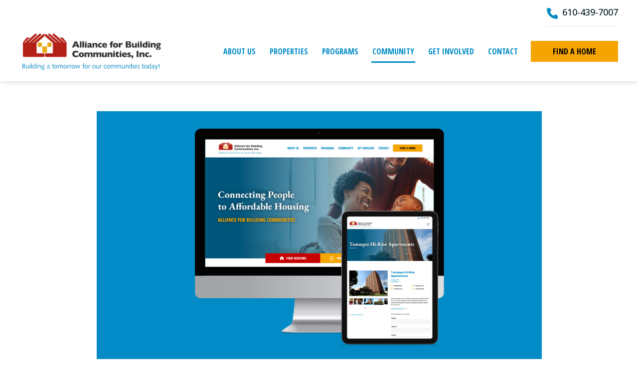

--- FILE ---
content_type: text/html; charset=UTF-8
request_url: https://housing-abc.org/new-abc-website-improves-accessibility-speed-user-experience/
body_size: 5166
content:
<!doctype html>
<html lang="en-US">

<head>
    <meta charset="UTF-8" />
    <meta name="viewport" content="width=device-width, initial-scale=1" />
    <link rel="profile" href="https://gmpg.org/xfn/11" />
  <link rel="apple-touch-icon" sizes="120x120" href="/apple-touch-icon.png">
<link rel="icon" type="image/png" sizes="32x32" href="/favicon-32x32.png">
<link rel="icon" type="image/png" sizes="16x16" href="/favicon-16x16.png">
<link rel="manifest" href="/site.webmanifest">
<link rel="mask-icon" href="/safari-pinned-tab.svg" color="#5bbad5">
<meta name="msapplication-TileColor" content="#da532c">
<meta name="theme-color" content="#ffffff">
    <title>New ABC Website Improves Accessibility, Speed, User Experience &#x2d; Alliance for Building Communities</title>
	<style>img:is([sizes="auto" i], [sizes^="auto," i]) { contain-intrinsic-size: 3000px 1500px }</style>
	
<!-- The SEO Framework by Sybre Waaijer -->
<meta name="robots" content="max-snippet:-1,max-image-preview:large,max-video-preview:-1" />
<link rel="canonical" href="https://housing-abc.org/new-abc-website-improves-accessibility-speed-user-experience/" />
<meta name="description" content="In August, 2022, Alliance for Building Communities (ABC) launched a new website designed to deliver its information on affordable housing and community help&#8230;" />
<meta property="og:type" content="article" />
<meta property="og:locale" content="en_US" />
<meta property="og:site_name" content="Alliance for Building Communities" />
<meta property="og:title" content="New ABC Website Improves Accessibility, Speed, User Experience" />
<meta property="og:description" content="In August, 2022, Alliance for Building Communities (ABC) launched a new website designed to deliver its information on affordable housing and community help programs with higher levels of digital&#8230;" />
<meta property="og:url" content="https://housing-abc.org/new-abc-website-improves-accessibility-speed-user-experience/" />
<meta property="og:image" content="https://housing-abc.org/wp-content/uploads/2022/08/new-site.jpg" />
<meta property="og:image:width" content="2400" />
<meta property="og:image:height" content="1344" />
<meta property="og:image:alt" content="New Website" />
<meta property="article:published_time" content="2022-08-12T19:09:48+00:00" />
<meta property="article:modified_time" content="2025-03-25T13:20:44+00:00" />
<meta name="twitter:card" content="summary_large_image" />
<meta name="twitter:title" content="New ABC Website Improves Accessibility, Speed, User Experience" />
<meta name="twitter:description" content="In August, 2022, Alliance for Building Communities (ABC) launched a new website designed to deliver its information on affordable housing and community help programs with higher levels of digital&#8230;" />
<meta name="twitter:image" content="https://housing-abc.org/wp-content/uploads/2022/08/new-site.jpg" />
<meta name="twitter:image:alt" content="New Website" />
<script type="application/ld+json">{"@context":"https://schema.org","@graph":[{"@type":"WebSite","@id":"https://housing-abc.org/#/schema/WebSite","url":"https://housing-abc.org/","name":"Alliance for Building Communities","description":"Affordable housing","inLanguage":"en-US","potentialAction":{"@type":"SearchAction","target":{"@type":"EntryPoint","urlTemplate":"https://housing-abc.org/search/{search_term_string}/"},"query-input":"required name=search_term_string"},"publisher":{"@type":"Organization","@id":"https://housing-abc.org/#/schema/Organization","name":"Alliance for Building Communities","url":"https://housing-abc.org/"}},{"@type":"WebPage","@id":"https://housing-abc.org/new-abc-website-improves-accessibility-speed-user-experience/","url":"https://housing-abc.org/new-abc-website-improves-accessibility-speed-user-experience/","name":"New ABC Website Improves Accessibility, Speed, User Experience &#x2d; Alliance for Building Communities","description":"In August, 2022, Alliance for Building Communities (ABC) launched a new website designed to deliver its information on affordable housing and community help&#8230;","inLanguage":"en-US","isPartOf":{"@id":"https://housing-abc.org/#/schema/WebSite"},"breadcrumb":{"@type":"BreadcrumbList","@id":"https://housing-abc.org/#/schema/BreadcrumbList","itemListElement":[{"@type":"ListItem","position":1,"item":"https://housing-abc.org/","name":"Alliance for Building Communities"},{"@type":"ListItem","position":2,"item":"https://housing-abc.org/category/news/","name":"Category: News"},{"@type":"ListItem","position":3,"name":"New ABC Website Improves Accessibility, Speed, User Experience"}]},"potentialAction":{"@type":"ReadAction","target":"https://housing-abc.org/new-abc-website-improves-accessibility-speed-user-experience/"},"datePublished":"2022-08-12T19:09:48+00:00","dateModified":"2025-03-25T13:20:44+00:00","author":{"@type":"Person","@id":"https://housing-abc.org/#/schema/Person/94580c786d93778567c770724b705625","name":"Brad Fatzinger"}}]}</script>
<!-- / The SEO Framework by Sybre Waaijer | 77.12ms meta | 5.86ms boot -->

<link rel='dns-prefetch' href='//cdn.jsdelivr.net' />
<link rel="alternate" type="application/rss+xml" title="Alliance for Building Communities &raquo; Feed" href="https://housing-abc.org/feed/" />
<link rel="alternate" type="application/rss+xml" title="Alliance for Building Communities &raquo; Comments Feed" href="https://housing-abc.org/comments/feed/" />
<link rel="alternate" type="application/rss+xml" title="Alliance for Building Communities &raquo; New ABC Website Improves Accessibility, Speed, User Experience Comments Feed" href="https://housing-abc.org/new-abc-website-improves-accessibility-speed-user-experience/feed/" />
<link rel='stylesheet' id='wp-block-library-css' href='https://housing-abc.org/wp-includes/css/dist/block-library/style.min.css?ver=6.8.3' media='all' />
<style id='classic-theme-styles-inline-css'>
/*! This file is auto-generated */
.wp-block-button__link{color:#fff;background-color:#32373c;border-radius:9999px;box-shadow:none;text-decoration:none;padding:calc(.667em + 2px) calc(1.333em + 2px);font-size:1.125em}.wp-block-file__button{background:#32373c;color:#fff;text-decoration:none}
</style>
<link rel='stylesheet' id='slickcss-css' href='//cdn.jsdelivr.net/npm/slick-carousel@1.8.1/slick/slick.css?ver=6.8.3' media='all' />
<link rel='stylesheet' id='twentynineteen-style-css' href='https://housing-abc.org/wp-content/themes/abc/style.css?ver=1.0.0' media='all' />
<link rel='stylesheet' id='twentynineteen-print-style-css' href='https://housing-abc.org/wp-content/themes/twentynineteen/print.css?ver=1.0.0' media='print' />
<script src="https://housing-abc.org/wp-includes/js/jquery/jquery.min.js?ver=3.7.1" id="jquery-core-js"></script>
<script src="https://housing-abc.org/wp-includes/js/jquery/jquery-migrate.min.js?ver=3.4.1" id="jquery-migrate-js"></script>
<link rel="https://api.w.org/" href="https://housing-abc.org/wp-json/" /><link rel="alternate" title="JSON" type="application/json" href="https://housing-abc.org/wp-json/wp/v2/posts/452" /><link rel="EditURI" type="application/rsd+xml" title="RSD" href="https://housing-abc.org/xmlrpc.php?rsd" />
<link rel="alternate" title="oEmbed (JSON)" type="application/json+oembed" href="https://housing-abc.org/wp-json/oembed/1.0/embed?url=https%3A%2F%2Fhousing-abc.org%2Fnew-abc-website-improves-accessibility-speed-user-experience%2F" />
<link rel="alternate" title="oEmbed (XML)" type="text/xml+oembed" href="https://housing-abc.org/wp-json/oembed/1.0/embed?url=https%3A%2F%2Fhousing-abc.org%2Fnew-abc-website-improves-accessibility-speed-user-experience%2F&#038;format=xml" />
<link rel="pingback" href="https://housing-abc.org/xmlrpc.php">	<!-- Global site tag (gtag.js) - Google Analytics -->
<script async src="https://www.googletagmanager.com/gtag/js?id=UA-92284867-1"></script>
<script>
  window.dataLayer = window.dataLayer || [];
  function gtag(){dataLayer.push(arguments);}
  gtag('js', new Date());

  gtag('config', 'UA-92284867-1');
</script>

</head>

<body class="wp-singular post-template-default single single-post postid-452 single-format-standard wp-embed-responsive wp-theme-twentynineteen wp-child-theme-abc singular image-filters-enabled">
        <div id="page" class="site">
        <a class="skip-link screen-reader-text" href="#content">Skip to content</a>


        <header id="masthead" class="site-header featured-image">
            

<div id="util-bar">
    <div class="site-container">
            <div class="phone"><a href="tel:610-439-7007">610-439-7007</a></div>
    </div>
</div>
            <div class="site-branding-container site-container">
                <div class="site-branding flex spaced no-wrap vert-center">

								<p class="site-title"><a href="https://housing-abc.org/" rel="home">Alliance for Building Communities</a></p>
			
				<p class="site-description">
				Affordable housing			</p>
				<nav id="site-navigation" class="main-navigation" aria-label="Top Menu">
              <button class="dropdown-toggle" type="button" id="mobile-menu" aria-haspopup="true" aria-expanded="false" aria-controls="menu-main-navigation" aria-label="Navigation">Menu</button>
			<div class="menu-primary-navigation-container"><ul id="menu-primary-navigation" class="main-menu flex vert-center"><li id="menu-item-38" class="menu-item menu-item-type-post_type menu-item-object-page menu-item-has-children menu-item-38"><a href="https://housing-abc.org/about-us/">About Us</a>
<ul class="sub-menu">
	<li id="menu-item-165" class="menu-item menu-item-type-post_type menu-item-object-page menu-item-165"><a href="https://housing-abc.org/about-us/board-members/">Board Members</a></li>
	<li id="menu-item-164" class="menu-item menu-item-type-post_type menu-item-object-page menu-item-164"><a href="https://housing-abc.org/about-us/current-employees/">Current Employees</a></li>
	<li id="menu-item-163" class="menu-item menu-item-type-post_type menu-item-object-page menu-item-163"><a href="https://housing-abc.org/about-us/audited-financial-statements/">Audited Financial Statements</a></li>
</ul>
</li>
<li id="menu-item-37" class="menu-item menu-item-type-post_type menu-item-object-page menu-item-37"><a href="https://housing-abc.org/properties/">Properties</a></li>
<li id="menu-item-36" class="menu-item menu-item-type-post_type menu-item-object-page menu-item-36"><a href="https://housing-abc.org/programs/">Programs</a></li>
<li id="menu-item-152" class="menu-item menu-item-type-post_type menu-item-object-page menu-item-has-children menu-item-152"><a href="https://housing-abc.org/community/">Community</a>
<ul class="sub-menu">
	<li id="menu-item-261" class="menu-item menu-item-type-post_type menu-item-object-page current_page_parent menu-item-261"><a href="https://housing-abc.org/community/news-events/">News &#038; Events</a></li>
</ul>
</li>
<li id="menu-item-34" class="menu-item menu-item-type-post_type menu-item-object-page menu-item-34"><a href="https://housing-abc.org/get-involved/">Get Involved</a></li>
<li id="menu-item-32" class="menu-item menu-item-type-post_type menu-item-object-page menu-item-32"><a href="https://housing-abc.org/contact/">Contact</a></li>
<li id="menu-item-42" class="get-help-btn menu-item menu-item-type-custom menu-item-object-custom menu-item-42"><a href="/properties/">Find a Home</a></li>
</ul></div>		</nav><!-- #site-navigation -->
	</div><!-- .site-branding -->
            </div><!-- .site-branding-container -->
        </header><!-- #masthead -->

        <div id="content" class="site-content">

	<div id="primary" class="content-area">
		<main id="main" class="site-main">

			
<article id="post-452" class="post-452 post type-post status-publish format-standard has-post-thumbnail hentry category-news entry">
    
 
    
<div class="panel no-pad-bottom single">
    <div class="site-container">
             <div class="post-feat-img w-1200 m-auto" style="background-image: url('https://housing-abc.org/wp-content/uploads/2022/08/new-site.jpg'); background-size: contain; background-position: center; background-repeat: no-repeat;">
  </div>
        
        
  <div class="w-800 m-auto">

   

	<div class="entry-content">
        <h1>New ABC Website Improves Accessibility, Speed, User Experience</h1>
		<p>In August, 2022, Alliance for Building Communities (ABC) launched a<br />
new website designed to deliver its information on affordable housing<br />
and community help programs with higher levels of digital performance<br />
and visual aesthetics.</p>
<p>The new site at www.housing-abc.org now delivers improved<br />
accessibility, easier navigation and page speed performance. It is also<br />
mobile friendlier, provides users with fresher visual aesthetics and will<br />
be more cost-effective for ABC to add new content as its housing<br />
availabilities and community program offerings continue to expand and<br />
evolve.</p>
<p>It was designed and developed by the Allentown-based<br />
advertising/marketing firm <a href="https://keenannagle.com/" target="_blank" rel="noopener">Keenan-Nagle Advertising, Inc</a>.<br />
ABC is a non-profit organization which manages and develops<br />
affordable housing and community programs for mid- to high-density<br />
population communities in Lehigh, Northampton, Carbon, Berks,<br />
Schuylkill and Monroe counties of Pennsylvania.</p>
	</div><!-- .entry-content -->

	 <div class="post-info">
              <span class="post-date">Posted on 12 August, 2022</span>
            <span class="category">in <a href="https://housing-abc.org/category/news/" rel="category tag">News</a></span>
            </div>    

				      
</div>
    </div>
    </div>
</article><!-- #post-452 -->

	<nav class="navigation post-navigation" aria-label="Posts">
		<h2 class="screen-reader-text">Post navigation</h2>
		<div class="nav-links"><div class="nav-next"><a href="https://housing-abc.org/city-council-panel-supports-1m-investment-for-affordable-housing-project/" rel="next"><span class="meta-nav" aria-hidden="true">Next Post</span> <span class="screen-reader-text">Next post:</span> <br/><span class="post-title">City council panel supports $1M investment for affordable housing project</span></a></div></div>
	</nav>
		</main><!-- #main -->
	</div><!-- #primary -->


	</div><!-- #content -->

	<footer id="colophon" class="site-footer">
		<div class="site-container">
            <div class="w-900 m-auto">
         			<nav id="site-navigation" class="footer-navigation" aria-label="Top Menu">
			<div class="menu-primary-navigation-container"><ul id="menu-primary-navigation-1" class="footer-menu flex horz-center"><li class="menu-item menu-item-type-post_type menu-item-object-page menu-item-38"><a href="https://housing-abc.org/about-us/">About Us</a></li>
<li class="menu-item menu-item-type-post_type menu-item-object-page menu-item-37"><a href="https://housing-abc.org/properties/">Properties</a></li>
<li class="menu-item menu-item-type-post_type menu-item-object-page menu-item-36"><a href="https://housing-abc.org/programs/">Programs</a></li>
<li class="menu-item menu-item-type-post_type menu-item-object-page menu-item-152"><a href="https://housing-abc.org/community/">Community</a></li>
<li class="menu-item menu-item-type-post_type menu-item-object-page menu-item-34"><a href="https://housing-abc.org/get-involved/">Get Involved</a></li>
<li class="menu-item menu-item-type-post_type menu-item-object-page menu-item-32"><a href="https://housing-abc.org/contact/">Contact</a></li>
<li class="get-help-btn menu-item menu-item-type-custom menu-item-object-custom menu-item-42"><a href="/properties/">Find a Home</a></li>
</ul></div>		</nav><!-- #site-navigation -->
	            
            <div class="tel-help flex horz-center vert-center">
                <div class="tel col"><a href="tel:610-439-7007">610-439-7007</a></div>
                <div class="help col"><a href="/contact" class="btn">Need Help?</a></div>
                
                </div>
   
            <div class="copy">

				   &copy; 2025 Alliance for Building Communities.<br><br>


				<a href="https://keenannagle.com/" target="_blank" style="display: flex; align-content: center; align-items: center; justify-content: center;" rel="noopener">Website by <svg width="24" height="24" xmlns="http://www.w3.org/2000/svg" xmlns:xlink="http://www.w3.org/1999/xlink" style="margin-left: 5px;"><defs><path id="a" d="M0 24h24V0H0z"></path></defs><g fill="none" fill-rule="evenodd"><path d="M0 24h24V0H0v24Zm.544-.543h22.913V.544H.544v22.913Z" fill="#fff"></path><path d="m10.633 16.465.785.102v.524h-3.33v-.524l.989-.102L6.59 11.42 4.8 13.585v2.88l.872.102v.524h-3.14v-.524l.872-.102v-8.93l-.873-.101v-.525h3.141v.525l-.872.101v5.105h.058L7.68 9.033c.365-.45.713-.829.713-1.134 0-.378-.786-.451-.974-.465v-.525h3.505v.525c-.436.028-1.207.145-1.63.654L7.493 10.27l3.141 6.195ZM14.414 8.902h-.029v6.167c0 .684.233 1.498 1.207 1.498v.524h-3.054v-.524c.974 0 1.207-.843 1.207-1.28V8.393c0-.465-.233-.96-1.207-.96V6.91h2.181l4.989 7.679h.03V8.902c0-.916-.088-1.396-1.091-1.47V6.91h2.821v.523c-1.004.073-1.091.815-1.091 1.629v8.029h-.552l-5.41-8.189Z" fill="#fff"></path><mask id="b" fill="#fff"><use xlink:href="#a"></use></mask><path fill="#fff" mask="url(#b)" d="M10.406 12.206h1.291v-1.291h-1.291z"></path></g></svg></a>
	
            <!-- <a href="#">Privacy Policy</a><span>|</span><a href="#">Terms of Use</a> -->
            </div>
            </div>
        </div>
	</footer><!-- #colophon -->

</div><!-- #page -->

<script type="speculationrules">
{"prefetch":[{"source":"document","where":{"and":[{"href_matches":"\/*"},{"not":{"href_matches":["\/wp-*.php","\/wp-admin\/*","\/wp-content\/uploads\/*","\/wp-content\/*","\/wp-content\/plugins\/*","\/wp-content\/themes\/abc\/*","\/wp-content\/themes\/twentynineteen\/*","\/*\\?(.+)"]}},{"not":{"selector_matches":"a[rel~=\"nofollow\"]"}},{"not":{"selector_matches":".no-prefetch, .no-prefetch a"}}]},"eagerness":"conservative"}]}
</script>
<script src="//cdn.jsdelivr.net/npm/slick-carousel@1.8.1/slick/slick.min.js?ver=6.8.3" id="slick-js"></script>
<script src="https://housing-abc.org/wp-content/themes/abc/js/site.js?ver=6.8.3" id="site-js-js"></script>
<script src="https://housing-abc.org/wp-includes/js/comment-reply.min.js?ver=6.8.3" id="comment-reply-js" async data-wp-strategy="async"></script>

</body>
</html>

<!--
Performance optimized by W3 Total Cache. Learn more: https://www.boldgrid.com/w3-total-cache/

Page Caching using Disk: Enhanced 

Served from: housing-abc.org @ 2025-11-30 02:45:59 by W3 Total Cache
-->

--- FILE ---
content_type: text/css
request_url: https://housing-abc.org/wp-content/themes/abc/style.css?ver=1.0.0
body_size: 7834
content:
/*
 Theme Name:   Alliance for Building Communities
 Description:  Twenty Nineteen Child Theme
 Author:       Keenan Nagle Advertising
 Author URI:   https://keenannagle.com/
 Template:     twentynineteen
 Version:      1.0.0
*/
@import url("https://fonts.googleapis.com/css2?family=EB+Garamond:wght@700&family=Open+Sans+Condensed:wght@700&family=Open+Sans:ital,wght@0,500;0,600;0,700;1,400&display=swap");
html, body, div, span, applet, object, iframe,
h1, h2, h3, h4, h5, h6, p, blockquote, pre,
a, abbr, acronym, address, big, cite, code,
del, dfn, em, img, ins, kbd, q, s, samp,
small, strike, strong, sub, sup, tt, var,
b, u, i, center,
dl, dt, dd, ol, ul, li,
fieldset, form, label, legend,
table, caption, tbody, tfoot, thead, tr, th, td,
article, aside, canvas, details, embed,
figure, figcaption, footer, header, hgroup,
menu, nav, output, ruby, section, summary,
time, mark, audio, video {
  margin: 0;
  padding: 0;
  border: 0;
  font-size: 100%;
  font: inherit;
  vertical-align: baseline;
}

/* HTML5 display-role reset for older browsers */
article, aside, details, figcaption, figure,
footer, header, hgroup, menu, nav, section {
  display: block;
}

body {
  line-height: 1;
}

ol, ul {
  list-style: none;
}

blockquote, q {
  quotes: none;
}

blockquote:before, blockquote:after,
q:before, q:after {
  content: "";
  content: none;
}

table {
  border-collapse: collapse;
  border-spacing: 0;
}

/* apply a natural box layout model to all elements, but allowing components to change */
html {
  box-sizing: border-box;
}

*, *:before, *:after {
  box-sizing: inherit;
}

/*
-------------------

Colors

-------------------
*/
/*
-------------------

Type

-------------------
*/
/*
-------------------

Widths

-------------------
*/
/*
-------------------

Transitions

-------------------
*/
html {
  font-size: 62.5%;
}

body {
  font-size: 1.5em;
  /* currently ems cause chrome bug misinterpreting rems on body element */
  line-height: 1.6;
  font-family: "Open Sans", sans-serif;
}

a {
  text-decoration: none;
}

.pre-heading {
  margin-bottom: 4px;
  font-weight: bold;
}

.panel:not(.logos) {
  font-size: 19px;
}
@media only screen and (max-width: 1240px) {
  .panel:not(.logos) {
    font-size: 16px;
  }
}
.panel:not(.logos) h2,
.panel:not(.logos) h3,
.panel:not(.logos) h4,
.panel:not(.logos) h5,
.panel:not(.logos) h6 {
  line-height: normal;
  letter-spacing: -0.02em;
  font-size: 36px;
  line-height: 44px;
  font-weight: bold;
  margin-bottom: 24px;
  color: #008BC5;
}
@media only screen and (max-width: 768px) {
  .panel:not(.logos) h2,
  .panel:not(.logos) h3,
  .panel:not(.logos) h4,
  .panel:not(.logos) h5,
  .panel:not(.logos) h6 {
    font-size: 28px;
    line-height: 36px;
  }
}
@media only screen and (max-width: 767px) {
  .panel:not(.logos) h2,
  .panel:not(.logos) h3,
  .panel:not(.logos) h4,
  .panel:not(.logos) h5,
  .panel:not(.logos) h6 {
    font-size: 22px;
    line-height: 30px;
  }
}
.panel:not(.logos) h3 {
  font-size: 28px;
  margin-bottom: 22px;
  font-weight: bold;
}
@media only screen and (max-width: 767px) {
  .panel:not(.logos) h3 {
    font-size: 22px;
    line-height: 30px;
  }
}
.panel:not(.logos) ul,
.panel:not(.logos) ol {
  font-size: 19px;
}
@media only screen and (max-width: 1240px) {
  .panel:not(.logos) ul,
  .panel:not(.logos) ol {
    font-size: 16px;
  }
}
.panel:not(.logos) ul {
  list-style: square;
  margin-left: 24px;
}
.panel:not(.logos) ul li {
  margin: 12px 0;
}
.panel:not(.logos) em,
.panel:not(.logos) i {
  font-style: italic;
}
.panel:not(.logos) strong,
.panel:not(.logos) b {
  font-weight: bold;
}
.panel:not(.logos) table {
  border-top: solid 1px #ededed;
  border-left: solid 1px #ededed;
}
.panel:not(.logos) table td {
  padding: 8px 16px;
  border-bottom: solid 1px #ededed;
  border-right: solid 1px #ededed;
}
.panel:not(.logos) a:not(.btn) {
  color: #008BC5;
}
.panel:not(.logos).single h1 {
  line-height: normal;
  letter-spacing: -0.02em;
  font-size: 36px;
  line-height: 44px;
  font-weight: bold;
  margin-bottom: 24px;
  color: #008BC5;
}
@media only screen and (max-width: 700px) {
  .panel:not(.logos).single h1 {
    font-size: 24px;
    line-height: 32px;
  }
}

p {
  margin-bottom: 24px;
  font-weight: 500;
}
@media only screen and (max-width: 700px) {
  p {
    font-size: 16px;
    line-height: 24px;
  }
}

::-moz-selection {
  color: #fff;
  background: #051A23;
}

::selection {
  color: #fff;
  background: #051A23;
}

.site-header {
  padding-bottom: 20px;
  box-shadow: 0 0 10px 0 rgba(0, 0, 0, 0.2);
  position: relative;
  z-index: 2;
}
.site-header .site-title {
  margin: 0;
}
@media only screen and (max-width: 700px) {
  .site-header .site-title {
    width: 100%;
  }
}
.site-header .site-title a {
  display: block;
  text-indent: -999px;
  overflow: hidden;
  width: 286px;
  height: 80px;
  background: url(images/logo.png) no-repeat;
  background-size: cover;
}
@media only screen and (max-width: 767px) {
  .site-header .site-title a {
    width: 200px;
    height: 57px;
  }
}
.site-header #site-navigation a {
  font-size: 19px;
  text-transform: uppercase;
  display: block;
  position: relative;
  transition: all 0.2s cubic-bezier(0.515, 0.02, 0, 1.02);
  color: #008BC5;
  font-family: "Open Sans Condensed", sans-serif;
}
@media only screen and (max-width: 1250px) {
  .site-header #site-navigation a {
    margin: 0;
  }
}
@media only screen and (max-width: 1370px) {
  .site-header #site-navigation a {
    font-size: 18px;
  }
}
@media only screen and (max-width: 1340px) {
  .site-header #site-navigation a {
    font-size: 16px;
  }
}
.site-header #site-navigation ul > li {
  margin-left: 24px;
  position: relative;
}
@media only screen and (max-width: 1240px) {
  .site-header #site-navigation ul > li {
    margin-left: 12px;
  }
}
.site-header #site-navigation ul > li.get-help-btn a {
  background: #F5A400;
  color: #000;
  padding: 10px 44px;
  line-height: normal;
}
@media only screen and (max-width: 1240px) {
  .site-header #site-navigation ul > li.get-help-btn a {
    padding: 10px 44px;
    transition: all 0.1s cubic-bezier(0.515, 0.02, 0, 1.02);
  }
}
.site-header #site-navigation ul > li.get-help-btn a:hover {
  background: #008BC5;
  color: #fff;
  transition: all 0.3s cubic-bezier(0.515, 0.02, 0, 1.02);
}
.site-header #site-navigation ul > li:not(.get-help-btn) a {
  padding: 10px 2px;
}
.site-header #site-navigation ul > li:not(.get-help-btn) a:after {
  content: "";
  position: absolute;
  display: block;
  width: 0;
  height: 3px;
  background: #008BC5;
  left: 0;
  bottom: 0px;
  transition: all 0.1s cubic-bezier(0.515, 0.02, 0, 1.02);
}
.site-header #site-navigation ul > li:not(.get-help-btn) a:hover:after {
  width: 100%;
  transition: all 0.3s cubic-bezier(0.515, 0.02, 0, 1.02);
}
.site-header #site-navigation ul > li:not(.get-help-btn) ul {
  position: absolute;
  left: 0;
  width: 250px;
  background: #fff;
  top: 50px;
  visibility: hidden;
  opacity: 0;
  transition: all 0.3s cubic-bezier(0.515, 0.02, 0, 1.02);
  box-shadow: 0 20px 20px 0 rgba(0, 0, 0, 0.1);
  padding: 14px 0;
  z-index: 2;
}
.site-header #site-navigation ul > li:not(.get-help-btn) ul li {
  margin: 0;
}
.site-header #site-navigation ul > li:not(.get-help-btn) ul li a {
  text-transform: none;
  font-size: 16px;
  font-family: "Open Sans", sans-serif;
  letter-spacing: normal;
  padding: 10px 16px;
}
@media only screen and (max-width: 1170px) {
  .site-header #site-navigation ul > li:not(.get-help-btn) ul li a {
    font-size: 18px;
  }
}
.site-header #site-navigation ul > li:not(.get-help-btn) ul li a:after {
  content: none !important;
}
.site-header #site-navigation ul > li.current-menu-item > a:after, .site-header #site-navigation ul > li.current_page_parent > a:after {
  width: 100%;
}
.site-header #site-navigation ul > li:hover a:after {
  width: 100%;
  transition: all 0.3s cubic-bezier(0.515, 0.02, 0, 1.02);
}
.site-header #site-navigation ul > li:hover ul {
  opacity: 1;
  visibility: visible;
  transition: all 0.3s cubic-bezier(0.515, 0.02, 0, 1.02);
}
@media only screen and (max-width: 1170px) {
  .site-header .menu-primary-navigation-container {
    opacity: 0;
    transform: translateX(100%);
    position: fixed;
    width: 100%;
    height: 100%;
    background: #008BC5;
    left: 0;
    top: 0;
    will-change: transform, opacity;
    transition: all 0.5s cubic-bezier(0.515, 0.02, 0, 1.02);
  }
  .site-header .menu-primary-navigation-container #menu-primary-navigation {
    display: block;
    text-align: center;
    top: 180px;
    position: absolute;
    margin: 0 auto;
    left: 0;
    right: 0;
  }
}
@media only screen and (max-width: 1170px) and (max-width: 767px) {
  .site-header .menu-primary-navigation-container #menu-primary-navigation {
    top: 140px;
  }
}
@media only screen and (max-width: 1170px) {
  .site-header .menu-primary-navigation-container #menu-primary-navigation a {
    color: #fff;
    font-size: 32px;
  }
}
@media only screen and (max-width: 1170px) and (max-width: 700px) {
  .site-header .menu-primary-navigation-container #menu-primary-navigation a {
    font-size: 20px;
  }
}
@media only screen and (max-width: 1170px) {
  .site-header .menu-primary-navigation-container #menu-primary-navigation a:before {
    content: none;
  }
}
@media only screen and (max-width: 1170px) {
  .site-header .menu-primary-navigation-container #menu-primary-navigation a:not(.get-help-btn):after {
    content: none;
  }
}

/*
.site-header.headroom--not-top {
    .dropdown-toggle {
        background: url(images/hamburger.svg) no-repeat center;
        background-size: cover;

        &[aria-expanded="true"] {
            background: url(images/close.svg) no-repeat center;
            background-size: cover;

            @media only screen and (max-width: 700px) {
                position: absolute;
                top: 20px;
                right: 20px;
            }
        }
    }

}*/
.dropdown-toggle {
  display: none;
  outline: none;
}
@media only screen and (max-width: 1170px) {
  .dropdown-toggle {
    padding: 0;
    background: none;
    border: none;
    margin: 0;
    border-radius: 0;
    overflow: auto;
    font-family: inherit;
    text-indent: -999px;
    overflow: hidden;
    display: block;
    background: url(images/hamburger.svg) no-repeat center;
    background-size: cover;
    width: 34px;
    height: 28px;
    position: relative;
    z-index: 2;
  }
  .dropdown-toggle.toggled-on {
    background: url(images/close.svg) no-repeat center;
    background-size: cover;
  }
}

.sub-dropdown-toggle {
  display: none;
}

#site-navigation .dropdown-toggle.toggled-on + .menu-primary-navigation-container {
  opacity: 1;
  transform: translateX(0);
  transition: all 0.5s cubic-bezier(0.515, 0.02, 0, 1.02);
}

@media only screen and (max-width: 1170px) {
  .site-header #site-navigation li {
    margin: 0 !important;
  }
  .site-header #site-navigation li:not(.get-help-btn) {
    text-align: left;
    padding: 0 40px;
  }
  .site-header #site-navigation li:not(.get-help-btn) .sub-menu {
    display: none;
    position: relative;
    opacity: 1;
    transform: none;
    background: none;
    visibility: visible;
    top: auto;
    box-shadow: none;
    margin: 0;
    padding: 0;
    width: auto;
  }
  .site-header #site-navigation li:not(.get-help-btn) .sub-menu li {
    padding: 0;
  }
  .site-header #site-navigation li:not(.get-help-btn) .sub-menu li a {
    padding: 0;
  }
  .site-header #site-navigation li:not(.get-help-btn) .sub-dropdown-toggle.toggled-on + .sub-menu {
    display: block;
  }
  .site-header #site-navigation li:not(.get-help-btn) .sub-dropdown-toggle {
    display: block;
    padding: 0;
    background: none;
    border: none;
    margin: 0;
    border-radius: 0;
    overflow: auto;
    font-family: inherit;
    text-indent: -999px;
    overflow: hidden;
    background: url(images/icons/chevron-down.svg) no-repeat center;
    background-size: 18px;
    width: 24px;
    height: 24px;
    position: absolute;
    top: 24px;
    right: 40px;
  }
}
@media only screen and (max-width: 1170px) and (max-width: 700px) {
  .site-header #site-navigation li:not(.get-help-btn) .sub-dropdown-toggle {
    background-size: 14px;
    top: 15px;
  }
}
@media only screen and (max-width: 1170px) {
  .site-header #site-navigation li.get-help-btn {
    text-align: left;
    padding: 0 40px;
  }
  .site-header #site-navigation li.get-help-btn a {
    display: inline-block;
    font-size: 32px;
    margin-top: 32px;
  }
}
@media only screen and (max-width: 1170px) and (max-width: 700px) {
  .site-header #site-navigation li.get-help-btn a {
    font-size: 20px;
  }
}
body.single-properties #menu-item-37 a:after {
  width: 100% !important;
}

body.category #menu-item-152 a:after,
body.single-post #menu-item-152 a:after {
  width: 100% !important;
}

.site-footer {
  padding: 60px 0;
  background: #008BC5;
  color: #fff;
  text-align: center;
  position: relative;
  margin-top: -20px;
}
.site-footer:before {
  content: "";
  position: absolute;
  display: block;
  height: 60px;
  width: 100%;
  background: url(images/footer-pattern.svg) repeat-x bottom;
  top: -59px;
}
.site-footer nav a {
  text-transform: uppercase;
  font-size: 16px;
  color: #fff;
  font-weight: 500;
}
@media only screen and (max-width: 920px) {
  .site-footer nav a {
    font-size: 14px;
  }
}
.site-footer nav li {
  margin: 0 14px;
}
@media only screen and (max-width: 920px) {
  .site-footer nav li {
    margin: 0 6px;
  }
}
@media only screen and (max-width: 767px) {
  .site-footer nav li {
    margin: 6px 0;
    width: 46%;
  }
}
@media only screen and (max-width: 920px) {
  .site-footer nav ul {
    justify-content: space-between;
  }
}
.site-footer .tel-help {
  border-bottom: solid 1px rgba(255, 255, 255, 0.2);
  border-top: solid 1px rgba(255, 255, 255, 0.2);
  padding: 26px 0;
  margin: 26px 0;
}
.site-footer .tel-help a {
  color: #fff;
}
.site-footer .tel-help a.btn {
  margin: 0;
}
.site-footer .tel-help .col {
  margin: 0 24px;
}
.site-footer .tel-help .col.tel {
  font-size: 22px;
}
@media only screen and (max-width: 767px) {
  .site-footer .tel-help .col.tel {
    margin-bottom: 14px;
  }
}
.site-footer .tel-help .col.tel a {
  background: url(images/icons/phone-yellow.svg) no-repeat left;
  background-size: 20px;
  padding-left: 28px;
}
.site-footer .tel-help .help a.btn {
  color: #000;
}
.site-footer .copy {
  text-transform: uppercase;
  font-size: 13px;
}
.site-footer .copy a {
  display: inline-block;
  color: #fff;
}
.site-footer .copy a:first-child {
  margin-left: 20px;
}
.site-footer .copy span {
  display: inline-block;
  margin: 0 6px;
}

html {
  scroll-behavior: smooth;
}

html,
body {
  scroll-padding-top: 126px;
}

body.no-scroll {
  overflow: hidden;
}

.site-container,
.post-navigation .nav-links {
  max-width: 1800px;
  width: 100%;
  padding: 0 80px;
  margin: 0 auto;
}
@media only screen and (max-width: 1300px) {
  .site-container,
  .post-navigation .nav-links {
    padding: 0 40px;
  }
}
.site-container.pad-lr,
.post-navigation .nav-links.pad-lr {
  padding: 0 120px;
}
@media only screen and (max-width: 1024px) {
  .site-container.pad-lr,
  .post-navigation .nav-links.pad-lr {
    padding: 0 60px;
  }
}
@media only screen and (max-width: 700px) {
  .site-container.pad-lr,
  .post-navigation .nav-links.pad-lr {
    padding: 0 20px;
  }
}
@media only screen and (max-width: 767px) {
  .site-container,
  .post-navigation .nav-links {
    padding: 0 20px;
  }
}

.panel {
  padding: 120px 0;
  overflow: hidden;
}
@media only screen and (max-width: 1000px) {
  .panel {
    padding: 70px 0;
  }
}
@media only screen and (max-width: 700px) {
  .panel {
    padding: 40px 0;
  }
}

.add-margin {
  margin: 120px 0;
}
@media only screen and (max-width: 1024px) {
  .add-margin {
    margin: 0;
  }
}

.no-pad {
  padding: 0;
}

.less-pad {
  padding: 90px 0;
}
@media only screen and (max-width: 700px) {
  .less-pad {
    padding: 40px 0;
  }
}

.no-pad-top {
  padding-top: 0;
}

.m-auto {
  margin: 0 auto;
}

.w-100 {
  max-width: 100px;
}

.w-200 {
  max-width: 200px;
}

.w-300 {
  max-width: 300px;
}

.w-400 {
  max-width: 400px;
}

.w-500 {
  max-width: 500px;
}

.w-600 {
  max-width: 600px;
}

.w-700 {
  max-width: 700px;
}

.w-800 {
  max-width: 800px;
}

.w-900 {
  max-width: 900px;
}

.w-1000 {
  max-width: 1000px;
}

.w-1100 {
  max-width: 1100px;
}

.w-1200 {
  max-width: 1200px;
}

.w-1300 {
  max-width: 1300px;
}

.w-1400 {
  max-width: 1400px;
}

.flex {
  display: flex;
  flex-wrap: wrap;
}

.no-wrap {
  flex-wrap: nowrap;
}

.spaced {
  justify-content: space-between;
}

.vert-center {
  align-items: center;
  align-content: center;
}

.text-center,
.has-text-align-center,
.aligncenter {
  text-align: center;
}

.horz-center {
  justify-content: center;
}

.align-center {
  justify-content: center;
}

.text-left {
  text-align: left;
}

.relative {
  position: relative;
}

.col1 > .col {
  width: 100%;
}
@media only screen and (max-width: 700px) {
  .col1 > .col {
    width: 100%;
    margin-bottom: 20px;
  }
}

.col2 > .col {
  width: 50%;
}
@media only screen and (max-width: 700px) {
  .col2 > .col {
    width: 100%;
    margin-bottom: 20px;
  }
}

.col3 > .col {
  width: 33.3333333333%;
}
@media only screen and (max-width: 700px) {
  .col3 > .col {
    width: 100%;
    margin-bottom: 20px;
  }
}

.col4 > .col {
  width: 25%;
}
@media only screen and (max-width: 700px) {
  .col4 > .col {
    width: 100%;
    margin-bottom: 20px;
  }
}

.col5 > .col {
  width: 20%;
}
@media only screen and (max-width: 700px) {
  .col5 > .col {
    width: 100%;
    margin-bottom: 20px;
  }
}

.col6 > .col {
  width: 16.6666666667%;
}
@media only screen and (max-width: 700px) {
  .col6 > .col {
    width: 100%;
    margin-bottom: 20px;
  }
}

.col7 > .col {
  width: 14.2857142857%;
}
@media only screen and (max-width: 700px) {
  .col7 > .col {
    width: 100%;
    margin-bottom: 20px;
  }
}

.col8 > .col {
  width: 12.5%;
}
@media only screen and (max-width: 700px) {
  .col8 > .col {
    width: 100%;
    margin-bottom: 20px;
  }
}

.col1.spaced > .col {
  width: 98%;
}
@media only screen and (max-width: 700px) {
  .col1.spaced > .col {
    width: 100%;
    margin-bottom: 20px;
  }
}

.col2.spaced > .col {
  width: 48%;
}
@media only screen and (max-width: 700px) {
  .col2.spaced > .col {
    width: 100%;
    margin-bottom: 20px;
  }
}

.col3.spaced > .col {
  width: 31.3333333333%;
}
@media only screen and (max-width: 700px) {
  .col3.spaced > .col {
    width: 100%;
    margin-bottom: 20px;
  }
}

.col4.spaced > .col {
  width: 23%;
}
@media only screen and (max-width: 700px) {
  .col4.spaced > .col {
    width: 100%;
    margin-bottom: 20px;
  }
}

.col5.spaced > .col {
  width: 18%;
}
@media only screen and (max-width: 700px) {
  .col5.spaced > .col {
    width: 100%;
    margin-bottom: 20px;
  }
}

.col6.spaced > .col {
  width: 14.6666666667%;
}
@media only screen and (max-width: 700px) {
  .col6.spaced > .col {
    width: 100%;
    margin-bottom: 20px;
  }
}

.col7.spaced > .col {
  width: 12.2857142857%;
}
@media only screen and (max-width: 700px) {
  .col7.spaced > .col {
    width: 100%;
    margin-bottom: 20px;
  }
}

.col8.spaced > .col {
  width: 10.5%;
}
@media only screen and (max-width: 700px) {
  .col8.spaced > .col {
    width: 100%;
    margin-bottom: 20px;
  }
}

.col3-1 > .col:first-child,
.col1-3 > .col:last-child {
  width: 70%;
}
@media only screen and (max-width: 1000px) {
  .col3-1 > .col:first-child,
  .col1-3 > .col:last-child {
    width: 100%;
  }
}

.col3-1 > .col:last-child,
.col1-3 > .col:first-child {
  width: 30%;
}
@media only screen and (max-width: 1000px) {
  .col3-1 > .col:last-child,
  .col1-3 > .col:first-child {
    width: 100%;
  }
}

.col3-1.spaced > .col:first-child,
.col1-3.spaced > .col:last-child {
  width: 64%;
}
@media only screen and (max-width: 1000px) {
  .col3-1.spaced > .col:first-child,
  .col1-3.spaced > .col:last-child {
    width: 100%;
  }
}

.col3-1.spaced > .col:last-child,
.col1-3 > .col:first-child {
  width: 30%;
}
@media only screen and (max-width: 1000px) {
  .col3-1.spaced > .col:last-child,
  .col1-3 > .col:first-child {
    width: 100%;
  }
}

.col3-2.spaced > .col:first-child,
.col2-3.spaced > .col:last-child {
  width: 52%;
}
@media only screen and (max-width: 1000px) {
  .col3-2.spaced > .col:first-child,
  .col2-3.spaced > .col:last-child {
    width: 100%;
    text-align: center;
    margin-bottom: 32px;
  }
}

.col3-2.spaced > .col:last-child,
.col2-3.spaced > .col:first-child {
  width: 40%;
}
@media only screen and (max-width: 1000px) {
  .col3-2.spaced > .col:last-child,
  .col2-3.spaced > .col:first-child {
    width: 100%;
    text-align: center;
    margin-bottom: 32px;
    order: 2;
  }
}

.grid {
  margin: 5rem 0;
}

.grid > .col {
  padding: 24px;
}

table td,
table th {
  padding: 20px;
}

img {
  max-width: 100%;
  height: auto;
}

.alignright {
  float: right;
  margin: 0 0 34px 34px;
}

.alignleft {
  float: left;
  margin: 0 34px 34px 0;
}

.aligncenter {
  margin: 34px auto;
}

@media only screen and (max-width: 767px) {
  .alignright,
  .alignleft,
  .aligncenter {
    float: none;
    margin: 20px auto;
    display: block;
  }
}

input[type=color], input[type=date], input[type=datetime-local], input[type=datetime], input[type=email], input[type=month], input[type=number], input[type=password], input[type=search], input[type=tel], input[type=text], input[type=time], input[type=url], input[type=week], select, textarea {
  border: none;
  box-shadow: none;
  border-width: 1px;
  border-style: solid;
  font-size: 1.7rem;
  font-weight: 400;
  padding: 12px 10px;
  max-width: 100%;
  -webkit-appearance: none;
  border-radius: 0;
  border-color: #CEC7C7;
  border-radius: 2px;
}

input[type=color]:focus, input[type=date]:focus, input[type=datetime-local]:focus, input[type=datetime]:focus, input[type=email]:focus, input[type=month]:focus, input[type=number]:focus, input[type=password]:focus, input[type=search]:focus, input[type=tel]:focus, input[type=text]:focus, input[type=time]:focus, input[type=url]:focus, input[type=week]:focus, select:focus, textarea:focus {
  border: solid 1px #666;
  outline: 0;
}

input[type=color] {
  padding: 5px;
}

input[type=checkbox], input[type=image], input[type=radio] {
  width: auto;
}

input::-webkit-input-placeholder, textarea::-webkit-input-placeholder {
  color: #c7c7c7;
  opacity: 1;
  -ms-filter: "progid:DXImageTransform.Microsoft.Alpha(Opacity=100)";
  font-weight: 400;
}

input::-moz-placeholder, textarea::-moz-placeholder {
  color: #c7c7c7;
  opacity: 1;
  -ms-filter: "progid:DXImageTransform.Microsoft.Alpha(Opacity=100)";
  font-weight: 400;
}

input:-ms-input-placeholder, textarea:-ms-input-placeholder {
  color: #c7c7c7;
  opacity: 1;
  -ms-filter: "progid:DXImageTransform.Microsoft.Alpha(Opacity=100)";
  font-weight: 400;
}

input::placeholder, textarea::placeholder {
  color: #c7c7c7;
  opacity: 1;
  -ms-filter: "progid:DXImageTransform.Microsoft.Alpha(Opacity=100)";
  font-weight: 400;
}

.search-field,
.post-password-required input[type=password] {
  height: 56px;
}

form label {
  display: block;
  font-size: 14px;
  font-weight: bold;
  margin: 24px 0 2px 0;
}

/* Text meant only for screen readers. */
.screen-reader-text, .site-description {
  border: 0;
  clip: rect(1px, 1px, 1px, 1px);
  clip-path: inset(50%);
  height: 1px;
  margin: -1px;
  overflow: hidden;
  padding: 0;
  position: absolute !important;
  width: 1px;
  word-wrap: normal !important; /* Many screen reader and browser combinations announce broken words as they would appear visually. */
}
.screen-reader-text:focus, .site-description:focus {
  border-radius: 3px;
  box-shadow: 0 0 2px 2px rgba(0, 0, 0, 0.6);
  clip: auto !important;
  clip-path: none;
  display: block;
  font-weight: bold;
  height: auto;
  left: 5px;
  line-height: normal;
  padding: 15px 23px 14px;
  text-decoration: none;
  top: 5px;
  width: auto;
  z-index: 100000;
}

#preloader {
  position: fixed;
  width: 100vw;
  height: 100vh;
  z-index: 999;
}

.btn,
.panel .wp-block-buttons a,
.panel .wp-block-button__link,
.panel div.wpforms-container-full .wpforms-form button[type=submit],
.nf-form-cont .nf-form-content input[type=button] {
  background: none;
  border-radius: 0;
  text-transform: uppercase;
  font-size: 19px;
  background: #F5A400;
  color: #000;
  border-radius: 0;
  padding: 16px 52px;
  margin: 20px 0;
  display: inline-block;
  font-weight: 600;
  line-height: normal;
  height: auto;
  transition: all 0.2s cubic-bezier(0.515, 0.02, 0, 1.02);
  font-family: "Open Sans Condensed", sans-serif;
  cursor: pointer;
}
@media only screen and (max-width: 1240px) {
  .btn,
  .panel .wp-block-buttons a,
  .panel .wp-block-button__link,
  .panel div.wpforms-container-full .wpforms-form button[type=submit],
  .nf-form-cont .nf-form-content input[type=button] {
    font-size: 16px;
  }
}
@media only screen and (max-width: 767px) {
  .btn,
  .panel .wp-block-buttons a,
  .panel .wp-block-button__link,
  .panel div.wpforms-container-full .wpforms-form button[type=submit],
  .nf-form-cont .nf-form-content input[type=button] {
    padding: 12px 20px;
  }
}
.btn:hover,
.panel .wp-block-buttons a:hover,
.panel .wp-block-button__link:hover,
.panel div.wpforms-container-full .wpforms-form button[type=submit]:hover,
.nf-form-cont .nf-form-content input[type=button]:hover {
  background: #c28200;
  transition: all 0.3s cubic-bezier(0.515, 0.02, 0, 1.02);
  color: #000;
}
.btn.red,
.panel .wp-block-buttons a.red,
.panel .wp-block-button__link.red,
.panel div.wpforms-container-full .wpforms-form button[type=submit].red,
.nf-form-cont .nf-form-content input[type=button].red {
  background: #C60000;
  color: #fff;
}
.btn.red:hover,
.panel .wp-block-buttons a.red:hover,
.panel .wp-block-button__link.red:hover,
.panel div.wpforms-container-full .wpforms-form button[type=submit].red:hover,
.nf-form-cont .nf-form-content input[type=button].red:hover {
  background: #930000;
}
.btn.yellow,
.panel .wp-block-buttons a.yellow,
.panel .wp-block-button__link.yellow,
.panel div.wpforms-container-full .wpforms-form button[type=submit].yellow,
.nf-form-cont .nf-form-content input[type=button].yellow {
  background: #F5A400;
}
.btn.yellow:hover,
.panel .wp-block-buttons a.yellow:hover,
.panel .wp-block-button__link.yellow:hover,
.panel div.wpforms-container-full .wpforms-form button[type=submit].yellow:hover,
.nf-form-cont .nf-form-content input[type=button].yellow:hover {
  background: #c28200;
}
.btn.blue,
.panel .wp-block-buttons a.blue,
.panel .wp-block-button__link.blue,
.panel div.wpforms-container-full .wpforms-form button[type=submit].blue,
.nf-form-cont .nf-form-content input[type=button].blue {
  background: #008BC5;
  color: #fff;
}
.btn.blue:hover,
.panel .wp-block-buttons a.blue:hover,
.panel .wp-block-button__link.blue:hover,
.panel div.wpforms-container-full .wpforms-form button[type=submit].blue:hover,
.nf-form-cont .nf-form-content input[type=button].blue:hover {
  background: #006792;
}

.edit-link {
  position: fixed;
  bottom: 0;
  left: 0;
  color: #fff;
  padding: 14px 24px;
  display: block;
  font-weight: bold;
  z-index: 5;
}
.edit-link a {
  color: #fff;
}
.edit-link svg {
  margin-right: 8px;
}
.edit-link svg path:first-child {
  fill: #fff;
}

.text-center .wp-block-buttons {
  justify-content: center;
}

.nf-form-fields-required {
  font-size: 14px;
  font-style: italic;
  margin-bottom: 24px;
}

a.download {
  display: inline-block;
  padding-right: 28px;
  color: #008BC5;
  font-size: 16px;
  background: url(images/icons/download.svg) no-repeat right center;
}

.panel {
  position: relative;
}
.panel.three-columns + .three-columns {
  border-top: solid 1px #ededed;
}
.panel.cards .card {
  border: solid 1px #ededed;
}
.panel.cards .card .card-image {
  height: 300px;
}
.panel.cards .card .card-content {
  padding: 24px;
}
.panel.cards .card .card-content h2,
.panel.cards .card .card-content h3 {
  font-size: 28px;
}
@media only screen and (max-width: 1240px) {
  .panel.cards .card .card-content h2,
  .panel.cards .card .card-content h3 {
    font-size: 22px;
    line-height: 30px;
  }
}
.panel.logo-grid {
  border-bottom: solid 1px #ededed;
}
.panel.logo-grid .col {
  width: 18%;
  margin: 0 2.5% 2% 0;
  background: #fff;
  box-shadow: 0 6px 10px 0 rgba(0, 0, 0, 0.1);
  display: flex;
  align-content: center;
  align-items: center;
  justify-content: center;
  object-fit: cover;
}
@media only screen and (max-width: 767px) {
  .panel.logo-grid .col {
    width: 29%;
    margin: 2%;
  }
}
.panel.logo-grid .col img {
  width: 100%;
  height: 100%;
  display: block;
}
.panel.logo-grid .col:nth-child(5n) {
  margin-right: 0;
}
.panel.grey {
  background: #ededed;
}
.panel.icon-grid .flex {
  margin: 40px 0;
}
.panel.icon-grid .flex .col {
  width: 18%;
  margin-right: 2%;
  text-align: center;
  background: #fff;
  padding: 32px 20px;
}
@media only screen and (max-width: 1000px) {
  .panel.icon-grid .flex .col {
    width: 45%;
    margin-bottom: 2%;
  }
}
@media only screen and (max-width: 767px) {
  .panel.icon-grid .flex .col {
    width: 100%;
    margin: 0 0 2% 0;
  }
}
.panel.icon-grid .flex .col .icon img {
  max-height: 40px;
}
.panel.icon-grid .flex .col .icon-heading {
  font-size: 34px;
  color: #008BC5;
  font-weight: bold;
  line-height: normal;
}
@media only screen and (max-width: 1360px) {
  .panel.icon-grid .flex .col .icon-heading {
    font-size: 28px;
  }
}
.panel.icon-grid .flex .col:last-child {
  margin-right: 0;
}
.panel.no-pad-bottom {
  padding-bottom: 0 !important;
}
.panel.single {
  padding-top: 60px;
}

main#main .panel:last-child {
  padding-bottom: 140px;
}
main#main .panel:last-child.contact.map {
  padding-bottom: 0;
}

.from-bottom.animate {
  opacity: 0;
  transform: translateY(40px);
}
.from-bottom.animate.animated {
  opacity: 1;
  transform: translateY(0px);
  transition: all 0.8s cubic-bezier(0.515, 0.02, 0, 1.02);
}
.from-bottom.animate.delay-1 {
  transition-delay: 0.3s;
}
@media only screen and (max-width: 1000px) {
  .from-bottom.animate.delay-1 {
    transition-delay: 0s;
  }
}
.from-bottom.animate.delay-2 {
  transition-delay: 0.8s;
}
@media only screen and (max-width: 1000px) {
  .from-bottom.animate.delay-2 {
    transition-delay: 0s;
  }
}

.hero {
  min-height: 550px;
  max-height: 650px;
  height: 70vh;
  position: relative;
  background: #008BC5;
}
@media only screen and (max-width: 767px) {
  .hero {
    height: auto;
    min-height: inherit;
    padding: 30px 0;
  }
}
.hero h1 {
  font-family: "EB Garamond", serif;
  font-size: 62px;
  line-height: 76px;
  margin-bottom: 24px;
}
@media only screen and (max-width: 767px) {
  .hero h1 {
    font-size: 32px;
    line-height: 40px;
  }
}
.hero p {
  font-family: "Open Sans Condensed", sans-serif;
  color: #F5A400;
  font-size: 32px;
  text-transform: uppercase;
}
@media only screen and (max-width: 767px) {
  .hero p {
    font-size: 22px;
  }
}
.hero .hero-caption {
  position: absolute;
  top: 50%;
  transform: translateY(-50%);
  z-index: 1;
  color: #fff;
  text-shadow: 0 0 20px rgba(0, 0, 0, 0.5);
}
@media only screen and (max-width: 767px) {
  .hero .hero-caption {
    position: relative;
    top: auto;
    transform: none;
    max-width: 80%;
  }
}
.hero:after {
  content: "";
  position: absolute;
  display: block;
  top: 0;
  width: 100%;
  height: 100%;
  background: rgb(0, 86, 123);
  background: linear-gradient(90deg, rgb(0, 86, 123) 15%, rgba(0, 86, 123, 0.4990589986) 52%, rgba(0, 86, 123, 0) 83%);
}

.hero-cta {
  margin-top: -33px;
  position: relative;
  z-index: 1;
}
@media only screen and (max-width: 767px) {
  .hero-cta {
    margin: 0;
  }
  .hero-cta .site-container {
    padding: 0;
  }
}
.hero-cta ul {
  padding: 0;
  margin: 0;
  list-style: none;
  flex-wrap: nowrap;
}
@media only screen and (max-width: 767px) {
  .hero-cta ul li {
    width: 50%;
    text-align: center;
  }
}
.hero-cta ul .hero-cta-icon {
  height: 30px;
  width: 30px;
  margin-right: 14px;
}
@media only screen and (max-width: 767px) {
  .hero-cta ul .hero-cta-icon {
    margin: 0 auto;
    display: block;
  }
}
.hero-cta ul .hero-cta-icon img {
  height: 100%;
  width: auto;
}
.hero-cta ul a {
  color: #fff;
  background: #C60000;
  padding: 14px 0;
  text-transform: uppercase;
  font-family: "Open Sans Condensed", sans-serif;
  font-size: 22px;
  width: 350px;
  transition: all 0.1s cubic-bezier(0.515, 0.02, 0, 1.02);
}
@media only screen and (max-width: 780px) {
  .hero-cta ul a {
    font-size: 18px;
  }
}
@media only screen and (max-width: 767px) {
  .hero-cta ul a {
    width: 100%;
    padding: 14px;
    font-size: 16px;
    display: block;
  }
}
.hero-cta ul a.red {
  background: #C60000;
}
.hero-cta ul a.red:hover {
  background: #930000;
  transition: all 0.3s cubic-bezier(0.515, 0.02, 0, 1.02);
}
.hero-cta ul a.blue {
  background: #008BC5;
}
.hero-cta ul a.blue:hover {
  background: #006792;
  transition: all 0.3s cubic-bezier(0.515, 0.02, 0, 1.02);
}
.hero-cta ul a.yellow {
  background: #F5A400;
}
.hero-cta ul a.yellow:hover {
  background: #c28200;
  transition: all 0.3s cubic-bezier(0.515, 0.02, 0, 1.02);
}

.home-features .intro {
  margin-bottom: 44px;
}
.home-features .intro h2 {
  background: url(images/logo-mark.png) no-repeat center top;
  padding-top: 60px;
}
.home-features .home-feat-cols img {
  display: block;
}
@media only screen and (max-width: 767px) {
  .home-features .home-feat-cols .col {
    width: 100%;
  }
}
.home-features .home-feat-cols .col:hover h3 {
  background: #930000;
  transition: all 0.3s cubic-bezier(0.515, 0.02, 0, 1.02);
}
.home-features .home-feat-cols .col:hover h3.blue {
  background: #006792;
  transition: all 0.3s cubic-bezier(0.515, 0.02, 0, 1.02);
}
.home-features .home-feat-cols .col:hover h3.yellow {
  background: #c28200;
  transition: all 0.3s cubic-bezier(0.515, 0.02, 0, 1.02);
}
.home-features .home-feat-cols .feat-img {
  height: 300px;
}
.home-features .home-feat-cols .feat-img img {
  width: 100%;
  height: 100%;
  object-fit: cover;
}
.home-features .home-feat-cols .feat-content {
  z-index: 1;
  position: relative;
  width: 90%;
  margin: -34px auto 0 auto;
}
.home-features .home-feat-cols .feat-content h3 {
  background: #C60000;
  padding: 10px;
  margin: 0;
  color: #fff;
  text-transform: uppercase;
  font-family: "Open Sans Condensed", sans-serif;
  font-size: 19px;
  line-height: 26px;
  text-align: center;
  margin-bottom: 24px;
  transition: all 0.1s cubic-bezier(0.515, 0.02, 0, 1.02);
}
.home-features .home-feat-cols .feat-content h3.blue {
  background: #008BC5;
}
.home-features .home-feat-cols .feat-content h3.yellow {
  background: #F5A400;
}
.home-features .home-feat-cols .feat-content p {
  font-size: 16px;
  font-weight: 500;
  color: #000;
  text-align: center;
}

.panel-bg:after {
  content: "";
  position: absolute;
  display: block;
  width: 100%;
  height: 100%;
  top: 0;
  left: 0;
  opacity: 0.7;
}
.panel-bg.blue-overlay {
  color: #fff;
}
@media only screen and (max-width: 767px) {
  .panel-bg.blue-overlay {
    background-position: right !important;
  }
}
.panel-bg.blue-overlay:after {
  background: #008BC5;
}
.panel-bg.blue-overlay h2,
.panel-bg.blue-overlay h3,
.panel-bg.blue-overlay h4 {
  color: #fff;
}
@media only screen and (max-width: 767px) {
  .panel-bg.yellow-overlay {
    background-position: right !important;
  }
}
.panel-bg.yellow-overlay:after {
  background: #F5A400;
}
.panel-bg.yellow-overlay h2,
.panel-bg.yellow-overlay h3,
.panel-bg.yellow-overlay h4 {
  color: #fff;
}
.panel-bg.yellow-overlay.panel-left-align:after {
  background: rgb(245, 164, 0);
  background: linear-gradient(90deg, rgb(245, 164, 0) 0%, rgba(245, 164, 0, 0.3674063375) 70%);
}
.panel-bg.yellow-overlay.panel-right-align:after {
  background: rgb(245, 164, 0);
  background: linear-gradient(90deg, rgba(245, 164, 0, 0.3674063375) 20%, rgb(245, 164, 0) 100%);
}
.panel-bg.white-overlay:after {
  background: #fff;
}
.panel-bg.white-overlay h2,
.panel-bg.white-overlay h3,
.panel-bg.white-overlay h4 {
  color: #008BC5;
}
.panel-bg.white-overlay p {
  color: #000;
}
.panel-bg.white-overlay .sub-head {
  color: #008BC5;
}
.panel-bg .site-container {
  position: relative;
  z-index: 1;
}
.panel-bg .btn {
  margin-bottom: 0;
}
.panel-bg.panel-right-align .flex .col {
  margin-left: auto;
}
.panel-bg.panel-center-align .flex {
  justify-content: center;
  text-align: center;
}
.panel-bg.panel-center-align .flex .col {
  width: auto;
  max-width: 900px;
}
.panel-bg.has-sub-head h2,
.panel-bg.has-sub-head h3,
.panel-bg.has-sub-head h4 {
  margin-bottom: 0;
}
.panel-bg.has-sub-head .sub-head {
  font-size: 24px;
  margin-bottom: 24px;
}

@media only screen and (max-width: 767px) {
  .logos {
    display: none;
  }
}
.logos .logos-list li {
  margin: 0 24px;
}
.logos .logos-list li img {
  max-height: 90px;
}

.entry-header {
  background: #008BC5;
  color: #fff;
  padding: 150px 0;
  position: relative;
  background: url(images/subpage-header.jpg) no-repeat top right;
  background-size: cover;
}
@media only screen and (max-width: 840px) {
  .entry-header {
    padding: 90px 0;
  }
  .entry-header p:last-child {
    margin-bottom: 0;
  }
}
@media only screen and (max-width: 767px) {
  .entry-header {
    padding: 40px 0;
  }
}
.entry-header:before {
  content: "";
  position: absolute;
  display: block;
  width: 100%;
  height: 100%;
  top: 0;
  background: #00567b;
  background: linear-gradient(90deg, #00567b 15%, rgba(0, 86, 123, 0.4990589986) 52%, rgba(0, 86, 123, 0) 83%);
}
.entry-header .site-container {
  position: relative;
  z-index: 1;
  text-shadow: 0 0 20px rgba(0, 0, 0, 0.5);
}
.entry-header .site-container .entry-title {
  font-size: 64px;
  font-weight: bold;
  font-family: "EB Garamond", serif;
  line-height: 72px;
}
@media only screen and (max-width: 840px) {
  .entry-header .site-container .entry-title {
    font-size: 52px;
    line-height: 60px;
  }
}
@media only screen and (max-width: 767px) {
  .entry-header .site-container .entry-title {
    font-size: 32px;
    line-height: 40px;
  }
}
.entry-header .site-container p {
  font-size: 21px;
}
@media only screen and (max-width: 840px) {
  .entry-header .site-container p {
    font-size: 19px;
  }
}
@media only screen and (max-width: 767px) {
  .entry-header .site-container p {
    font-size: 15px;
  }
}

#util-bar {
  padding: 10px 0;
  font-size: 18px;
  text-align: right;
}
@media only screen and (max-width: 767px) {
  #util-bar {
    font-size: 15px;
  }
}
#util-bar a {
  display: inline-block;
}
#util-bar .phone a {
  background: url(images/icons/phone.svg) no-repeat left 5px;
  padding-left: 32px;
  background-size: 24px;
  color: #051A23;
  border-bottom: solid 1px #ededed;
  padding-bottom: 14px;
}
@media only screen and (max-width: 767px) {
  #util-bar .phone a {
    padding-left: 26px;
    background-size: 18px;
  }
}

.events-intro .card {
  border: solid 1px #ededed;
}
.events-intro .card h4 {
  font-size: 24px;
  line-height: normal;
}
@media only screen and (max-width: 767px) {
  .events-intro .card h4 {
    font-size: 22px;
  }
}
.events-intro .card .card-content {
  padding: 34px;
}
@media only screen and (max-width: 850px) {
  .events-intro .card .card-content {
    padding: 24px;
  }
}
.events-intro .card .excerpt {
  font-size: 16px;
}

.post-info {
  font-size: 14px;
  font-weight: normal;
  margin-bottom: 24px;
  padding-bottom: 14px;
  border-bottom: solid 1px #ededed;
  color: #858585;
  font-style: italic;
}

.single .post-feat-img,
.blog .post-feat-img {
  height: 500px;
  margin-bottom: 40px;
}
@media only screen and (max-width: 767px) {
  .single .post-feat-img,
  .blog .post-feat-img {
    height: 230px;
  }
}
.single .entry-footer,
.blog .entry-footer {
  font-size: 14px;
  font-weight: normal;
  margin-top: 60px;
  padding-top: 14px;
  border-top: solid 1px #ededed;
}
.single .entry-footer > span,
.blog .entry-footer > span {
  display: inline-block;
  margin-right: 14px;
}
.single article.post,
.blog article.post {
  padding-bottom: 140px;
}
@media only screen and (max-width: 767px) {
  .single article.post,
  .blog article.post {
    padding-bottom: 80px;
  }
}

.blog main article,
.archive main article {
  margin-bottom: 24px;
  padding-bottom: 24px;
}
.blog main article img,
.archive main article img {
  margin-bottom: 24px;
}

.cat-nav {
  border: solid 1px #ededed;
  padding: 34px;
}

.post-navigation {
  padding: 40px 0 0;
}
@media only screen and (max-width: 767px) {
  .post-navigation {
    padding: 40px 20px 80px;
  }
}
.post-navigation .nav-links {
  max-width: 800px;
  padding: 0;
  display: flex;
  justify-content: space-between;
}
.post-navigation .nav-links a {
  color: #008BC5;
}
.post-navigation .nav-links .meta-nav {
  font-size: 12px;
  text-transform: uppercase;
  color: #666;
}
.post-navigation .nav-links .post-title {
  font-size: 22px;
  line-height: 30px;
}
@media only screen and (max-width: 767px) {
  .post-navigation .nav-links .post-title {
    font-size: 16px;
    line-height: normal;
  }
}
.post-navigation .nav-links .nav-next {
  text-align: right;
  margin-left: auto;
}
.post-navigation .nav-links .nav-previous,
.post-navigation .nav-links .nav-next {
  width: 47%;
}

.properties {
  border-top: solid 1px #ededed;
}
.properties .properties-grid a.col {
  height: 300px;
  position: relative;
  margin: 0 2% 2% 0;
  width: 31%;
  text-align: center;
  color: #fff;
  overflow: hidden;
}
.properties .properties-grid a.col:before {
  content: "";
  position: absolute;
  display: block;
  width: 100%;
  height: 100%;
  background: rgb(0, 0, 0);
  background: linear-gradient(0deg, rgba(0, 0, 0, 0.6097032563) 0%, rgba(0, 0, 0, 0) 71%);
}
.properties .properties-grid a.col:nth-child(3n) {
  margin-right: 0;
}
.properties .properties-grid a.col .prop-thumb-title {
  position: absolute;
  bottom: 14px;
  left: 0;
  right: 0;
  margin: 0 auto;
  font-size: 21px;
  width: 80%;
}
.properties .properties-grid a.col .prop-thumb-title .location {
  font-size: 14px;
}
@media only screen and (max-width: 767px) {
  .properties .properties-grid a.col {
    width: 100%;
    margin: 0 0 2% 0;
  }
}

/*#property-header {
    padding: 200px 0;
}*/
.property .availability {
  margin: 0px 0 24px 0;
  padding: 6px 14px;
  border: solid 2px #008BC5;
  display: inline-block;
  text-transform: uppercase;
  color: #008BC5;
  font-size: 12px;
  font-weight: bold;
}
.property .availability.unavailable {
  color: #C60000;
  border-color: #C60000;
}
.property .prop-feats {
  margin-bottom: 44px;
  padding-bottom: 44px;
  border-bottom: solid 1px #ededed;
}
.property .prop-feats .prop-feat {
  width: 45%;
  padding-left: 34px;
  font-weight: bold;
  margin: 6px 0;
}
.property .prop-feats .prop-feat.phone {
  background: url(images/icons/phone-properties.svg) no-repeat left;
  background-size: 22px;
}
.property .prop-feats .prop-feat.phone a {
  color: #000;
}
.property .prop-feats .prop-feat.location {
  background: url(images/icons/pin.svg) no-repeat left;
  background-size: 22px;
}
.property .prop-feats .prop-feat.bedrooms {
  background: url(images/icons/bed.svg) no-repeat left;
  background-size: 22px;
}
.property .prop-feats .prop-feat.bathrooms {
  background: url(images/icons/bath.svg) no-repeat left;
  background-size: 22px;
}
.property .property-form {
  margin-top: 44px;
}
.property .property-slider .slick-arrow {
  position: absolute;
  top: 50%;
  transform: translateY(-50%);
  z-index: 1;
  padding: 0;
  background: none;
  border: none;
  margin: 0;
  border-radius: 0;
  overflow: auto;
  font-family: inherit;
  width: 50px;
  height: 50px;
  display: block;
  text-align: left;
  text-indent: -999px;
  border: solid 2px #fff;
  border-radius: 100em;
  cursor: pointer;
}
@media only screen and (max-width: 767px) {
  .property .property-slider .slick-arrow {
    width: 40px;
    height: 40px;
  }
}
.property .property-slider .slick-arrow.slick-next {
  right: 10px;
  background: rgba(0, 0, 0, 0.4) url(images/icons/chevron-right.svg) no-repeat 17px center;
  background-size: 14px;
}
@media only screen and (max-width: 767px) {
  .property .property-slider .slick-arrow.slick-next {
    background-size: 10px;
    background-position: 15px center;
  }
}
.property .property-slider .slick-arrow.slick-prev {
  left: 10px;
  background: rgba(0, 0, 0, 0.4) url(images/icons/chevron-left.svg) no-repeat 15px center;
  background-size: 14px;
}
@media only screen and (max-width: 767px) {
  .property .property-slider .slick-arrow.slick-prev {
    background-size: 10px;
    background-position: 13px center;
  }
}
.property .property-slider .slick-dots {
  padding: 0;
  margin: 0;
  list-style: none;
  display: flex;
  justify-content: center;
}
.property .property-slider .slick-dots button {
  padding: 0;
  background: none;
  border: none;
  margin: 0;
  border-radius: 0;
  overflow: auto;
  font-family: inherit;
  width: 10px;
  height: 10px;
  background: #ddd;
  text-align: left;
  text-indent: -999px;
  overflow: hidden;
  margin: 0 6px;
  border-radius: 100em;
}
.property .property-slider .slick-dots .slick-active button {
  background: #008BC5;
}
.property .property-slider .slider-nav .slick-slide {
  margin: 0 4px;
  position: relative;
  max-height: 110px;
}
.property .property-slider .slider-nav .slick-slide.slick-current:after {
  content: "";
  position: absolute;
  display: block;
  width: 100%;
  height: 100%;
  top: 0;
  left: 0;
  border: solid 6px #008BC5;
}
.property .property-slider .slider-nav .slick-slide img {
  display: block;
}
.property .property-slider .slick-list {
  max-height: 420px;
  margin-bottom: 20px;
}
.property a.back-link {
  display: inline-block;
  padding-left: 28px;
  font-size: 16px;
  background: url(images/icons/arrow-left.svg) no-repeat left 27px;
  padding-top: 20px;
  margin-top: 20px;
  border-top: solid 1px #ededed;
  width: 100%;
}
@media only screen and (max-width: 767px) {
  .property .col2 .col:first-child {
    order: 2;
  }
}

/*# sourceMappingURL=style.css.map */





.post-navigation{
	margin-bottom: 120px;
}
.single article.post, .blog article.post{
	padding-bottom: 20px;
}

--- FILE ---
content_type: image/svg+xml
request_url: https://housing-abc.org/wp-content/themes/abc/images/icons/phone.svg
body_size: 116
content:
<?xml version="1.0" encoding="UTF-8"?>
<svg width="16px" height="16px" viewBox="0 0 16 16" version="1.1" xmlns="http://www.w3.org/2000/svg" xmlns:xlink="http://www.w3.org/1999/xlink">
    <title>phone</title>
    <g id="Page-1" stroke="none" stroke-width="1" fill="none" fill-rule="evenodd">
        <g id="phone" transform="translate(0.750000, 0.750000)" fill="#008BC5">
            <path d="M4.143,0 L1.318,0 C0.59,0 0,0.59 0,1.318 C0,8.598 5.902,14.5 13.182,14.5 C13.91,14.5 14.5,13.91 14.5,13.182 L14.5,10.357 L11.393,8.286 L9.782,9.896 C9.502,10.176 9.084,10.264 8.732,10.082 C7.8129169,9.60385371 6.9653474,8.99931248 6.214,8.286 C5.45352621,7.55648194 4.8314847,6.69524582 4.378,5.744 C4.218,5.404 4.311,5.011 4.577,4.744 L6.214,3.107 L4.143,0 Z" id="Path"></path>
        </g>
    </g>
</svg>

--- FILE ---
content_type: image/svg+xml
request_url: https://housing-abc.org/wp-content/themes/abc/images/footer-pattern.svg
body_size: 1457
content:
<svg id="Layer_1" data-name="Layer 1" xmlns="http://www.w3.org/2000/svg" viewBox="0 0 945.47 49.65"><defs><style>.cls-1,.cls-2{fill:#008bc5;}.cls-1{opacity:0.4;}</style></defs><polygon class="cls-1" points="812.98 32.81 812.98 30.44 809.35 30.44 809.35 34.91 804.3 37.82 808.38 37.82 808.38 49.65 827.93 49.65 827.93 37.82 832.32 37.82 818.31 29.73 812.98 32.81"/><polygon class="cls-1" points="920.56 33.78 903.16 33.78 896.15 29.73 882.14 37.82 886.23 37.82 886.23 49.65 900.81 49.65 905.77 49.65 920.04 49.65 920.04 41.07 922.84 41.07 920.56 33.78"/><polygon class="cls-1" points="755.8 33.78 748.79 29.73 734.78 37.82 738.87 37.82 738.87 49.65 753.45 49.65 758.41 49.65 772.68 49.65 772.68 41.07 775.48 41.07 773.2 33.78 755.8 33.78"/><polygon class="cls-1" points="574.43 32.81 574.43 30.44 570.8 30.44 570.8 34.91 565.75 37.82 569.83 37.82 569.83 49.65 589.38 49.65 589.38 37.82 593.77 37.82 579.76 29.73 574.43 32.81"/><polygon class="cls-1" points="664.61 33.78 657.61 29.73 643.59 37.82 647.68 37.82 647.68 49.65 662.26 49.65 667.22 49.65 681.49 49.65 681.49 41.07 684.29 41.07 682.01 33.78 664.61 33.78"/><polygon class="cls-1" points="732.09 25.84 711.47 25.84 703.17 19.77 686.57 31.9 691.41 31.9 691.41 49.65 708.69 49.65 714.57 49.65 731.47 49.65 731.47 36.78 734.78 36.78 732.09 25.84"/><polygon class="cls-1" points="517.25 33.78 510.25 29.73 496.23 37.82 500.32 37.82 500.32 49.65 514.9 49.65 519.86 49.65 534.13 49.65 534.13 41.07 536.93 41.07 534.65 33.78 517.25 33.78"/><polygon class="cls-1" points="334.58 32.81 334.58 30.44 330.95 30.44 330.95 34.91 325.9 37.82 329.98 37.82 329.98 49.65 349.53 49.65 349.53 37.82 353.92 37.82 339.91 29.73 334.58 32.81"/><polygon class="cls-1" points="424.76 33.78 417.76 29.73 403.74 37.82 407.83 37.82 407.83 49.65 422.41 49.65 427.37 49.65 441.64 49.65 441.64 41.07 444.44 41.07 442.16 33.78 424.76 33.78"/><polygon class="cls-1" points="493.46 25.84 472.3 25.84 463.77 19.77 446.72 31.9 451.69 31.9 451.69 49.65 469.43 49.65 475.47 49.65 492.83 49.65 492.83 36.78 496.23 36.78 493.46 25.84"/><polygon class="cls-1" points="277.4 33.78 270.4 29.73 258.45 36.63 256.21 25.84 238.81 25.84 231.81 19.77 217.79 31.9 221.88 31.9 221.88 49.65 236.46 49.65 241.43 49.65 255.7 49.65 255.7 36.78 258.18 36.78 256.38 37.82 260.47 37.82 260.47 49.65 275.05 49.65 280.01 49.65 294.28 49.65 294.28 41.07 297.08 41.07 294.8 33.78 277.4 33.78"/><polygon class="cls-1" points="98.63 32.81 98.63 30.44 95 30.44 95 34.91 89.95 37.82 94.03 37.82 94.03 49.65 113.58 49.65 113.58 37.82 117.97 37.82 103.96 29.73 98.63 32.81"/><polygon class="cls-1" points="188.81 33.78 181.81 29.73 167.79 37.82 171.88 37.82 171.88 49.65 186.46 49.65 191.43 49.65 205.7 49.65 205.7 41.07 208.49 41.07 206.21 33.78 188.81 33.78"/><polygon class="cls-1" points="41.45 33.78 34.45 29.73 20.43 37.82 24.52 37.82 24.52 49.65 39.1 49.65 44.06 49.65 58.34 49.65 58.34 41.07 61.13 41.07 58.85 33.78 41.45 33.78"/><polygon class="cls-2" points="876.14 10.54 876.14 5.26 870.58 5.26 870.58 10.81 865.02 6.85 856.67 12.79 848.33 6.85 839.23 13.33 830.13 6.85 819.38 14.5 821.48 14.5 821.48 49.65 889.9 49.65 889.9 14.5 892.07 14.5 881.32 6.85 876.14 10.54"/><polygon class="cls-2" points="945.47 30.38 923.98 17.38 915.8 22.33 915.8 18.51 910.23 18.51 910.23 25.7 902.49 30.38 908.75 30.38 908.75 49.41 938.73 49.41 938.73 30.38 945.47 30.38"/><polygon class="cls-2" points="811.8 23.88 785.12 23.88 774.37 17.38 752.88 30.38 759.15 30.38 759.15 49.41 781.51 49.41 789.12 49.41 811.01 49.41 811.01 35.62 815.29 35.62 811.8 23.88"/><polygon class="cls-2" points="746.7 0 716.35 0 716.35 3.55 714.35 3.55 714.35 49.65 749.5 49.65 749.5 3.55 746.7 3.55 746.7 0"/><polygon class="cls-2" points="637.59 10.54 637.59 5.26 632.03 5.26 632.03 10.81 626.47 6.85 618.12 12.79 609.78 6.85 600.68 13.33 591.58 6.85 580.84 14.5 582.93 14.5 582.93 49.65 651.35 49.65 651.35 14.5 653.52 14.5 642.77 6.85 637.59 10.54"/><polygon class="cls-2" points="706.92 30.38 685.43 17.38 677.25 22.33 677.25 18.51 671.68 18.51 671.68 25.7 663.94 30.38 670.21 30.38 670.21 49.41 700.18 49.41 700.18 30.38 706.92 30.38"/><polygon class="cls-2" points="573.25 23.88 546.57 23.88 535.83 17.38 514.34 30.38 520.6 30.38 520.6 49.41 542.96 49.41 550.57 49.41 572.46 49.41 572.46 35.62 576.74 35.62 573.25 23.88"/><polygon class="cls-2" points="508.15 0 477.8 0 477.8 3.55 475.8 3.55 475.8 49.65 510.95 49.65 510.95 3.55 508.15 3.55 508.15 0"/><polygon class="cls-2" points="397.74 10.54 397.74 5.26 392.18 5.26 392.18 10.81 386.62 6.85 378.27 12.79 369.93 6.85 360.83 13.33 351.73 6.85 340.99 14.5 343.08 14.5 343.08 49.65 411.5 49.65 411.5 14.5 413.67 14.5 402.92 6.85 397.74 10.54"/><polygon class="cls-2" points="467.07 30.38 445.58 17.38 437.4 22.33 437.4 18.51 431.83 18.51 431.83 25.7 424.09 30.38 430.36 30.38 430.36 49.41 460.33 49.41 460.33 30.38 467.07 30.38"/><polygon class="cls-2" points="333.4 23.88 306.72 23.88 295.98 17.38 274.49 30.38 280.75 30.38 280.75 49.41 303.11 49.41 310.72 49.41 332.61 49.41 332.61 35.62 336.89 35.62 333.4 23.88"/><polygon class="cls-2" points="268.3 0 237.95 0 237.95 3.55 235.95 3.55 235.95 49.65 271.1 49.65 271.1 3.55 268.3 3.55 268.3 0"/><polygon class="cls-2" points="161.79 10.54 161.79 5.26 156.23 5.26 156.23 10.81 150.67 6.85 142.33 12.79 133.98 6.85 124.88 13.33 115.78 6.85 105.04 14.5 107.13 14.5 107.13 49.65 175.55 49.65 175.55 14.5 177.72 14.5 166.97 6.85 161.79 10.54"/><polygon class="cls-2" points="231.12 30.38 209.63 17.38 201.45 22.33 201.45 18.51 195.88 18.51 195.88 25.7 188.14 30.38 194.41 30.38 194.41 49.41 224.38 49.41 224.38 30.38 231.12 30.38"/><polygon class="cls-2" points="97.45 23.88 70.77 23.88 60.03 17.38 38.54 30.38 44.8 30.38 44.8 49.41 67.16 49.41 74.78 49.41 96.66 49.41 96.66 35.62 100.94 35.62 97.45 23.88"/><polygon class="cls-2" points="32.35 0 2 0 2 3.55 0 3.55 0 49.65 35.15 49.65 35.15 3.55 32.35 3.55 32.35 0"/></svg>

--- FILE ---
content_type: application/x-javascript
request_url: https://housing-abc.org/wp-content/themes/abc/js/site.js?ver=6.8.3
body_size: 604
content:
/*
--------------------------------

Page loader

--------------------------------
*/

/*
jQuery(window).on('load', function () {
  jQuery('#preloader').fadeOut(1000);
})
*/


jQuery(document).ready(function ($) {

    
 /*
--------------------------------

Page load fade

--------------------------------
*/

/*
  $(function () {
    $('a').not('a[href*="#"]').not('a[target*="_blank"]').not('.modula-items a').click(function () {
      var link = $(this).attr('href');
      $('body').fadeOut(500, function () {
        window.location.href = link
      });
      return !1
    })
  });
  window.onpageshow = function (event) {
    if (event.persisted) {
      document.body.style.display = "none";
      location.reload()
    }
  }
*/


    /*
    -----------------------------

    Panel Animations

    -----------------------------
    */

/*
    $('.animate').waypoint(function () {
        $(this.element).addClass("animated");
    }, {
        offset: '95%',
        triggerOnce: true
    });
*/






    

/*
-----------------------------

Mobile Nav

-----------------------------
*/

    var $button = $('#mobile-menu');
    var isMenuOpen = false;

    $button.on('click', function () {
        isMenuOpen = !isMenuOpen;
        $('body').toggleClass("no-scroll");
        $button.attr('aria-expanded', isMenuOpen);
    });


/*
-----------------------------

Slick Slider

-----------------------------
*/    
    
 $('.slider-for').slick({
  slidesToShow: 1,
  slidesToScroll: 1,
  arrows: true,
  fade: true,
  asNavFor: '.slider-nav'
});
$('.slider-nav').slick({
  slidesToShow: 3,
  slidesToScroll: 1,
  asNavFor: '.slider-for',
    arrows: false,
  dots: true,
  centerMode: true,
  focusOnSelect: true
});    
    
    
    
/*
-----------------------------

Mobile Nav

-----------------------------
*/
    
$('.main-navigation .menu-item-has-children > a').after('<button class="sub-dropdown-toggle" aria-expanded="false" aria-controls="sub-navigation"><span class="visually-hidden">expand child menu</span></button>');
    
$('.current_page_item > .sub-menu').attr('id', 'sub-navigation');    
    
var $button = $('#mobile-menu');
var isMenuOpen = false;
var isSubMenuOpen = false;
var $subButton = $('.sub-dropdown-toggle');
    
    
$button.on('click', function () {
    isMenuOpen = !isMenuOpen;
    $button.toggleClass("toggled-on").attr('aria-expanded', isMenuOpen);
    $('#menu-main-navigation').toggleClass("open-menu");
     $('body').toggleClass("no-scroll");
});
    
    
$subButton.on('click', function () {
    isSubMenuOpen = !isMenuOpen;
     $(this).toggleClass("toggled-on").attr('aria-expanded', isSubMenuOpen);
    //$('.menu-item-has-childre > .sub-menu').toggleClass("open-menu");
    //$(this).nextAll(".sub-menu").toggleClass("open-menu");
});       
    
});


--- FILE ---
content_type: image/svg+xml
request_url: https://housing-abc.org/wp-content/themes/abc/images/icons/phone-yellow.svg
body_size: 82
content:
<?xml version="1.0" encoding="UTF-8"?>
<svg width="15px" height="15px" viewBox="0 0 15 15" version="1.1" xmlns="http://www.w3.org/2000/svg" xmlns:xlink="http://www.w3.org/1999/xlink">
    <title>phone</title>
    <g id="Page-1" stroke="none" stroke-width="1" fill="none" fill-rule="evenodd">
        <g id="phone" fill="#F5A400">
            <path d="M4.14286,0 L1.31818,0 C0.59017,0 0,0.59017 0,1.31818 C0,8.5983 5.9017,14.5 13.1818,14.5 C13.9098,14.5 14.5,13.9098 14.5,13.1818 L14.5,10.3571 L11.3929,8.2857 L9.7817,9.8968 C9.5019,10.1767 9.0837,10.2637 8.7321,10.0821 C8.1358,9.774 7.1681,9.1952 6.2143,8.2857 C5.23768,7.3545 4.66548,6.3511 4.37829,5.744 C4.21734,5.4037 4.31052,5.01091 4.57669,4.74474 L6.2143,3.10714 L4.14286,0 Z" id="Path"></path>
        </g>
    </g>
</svg>